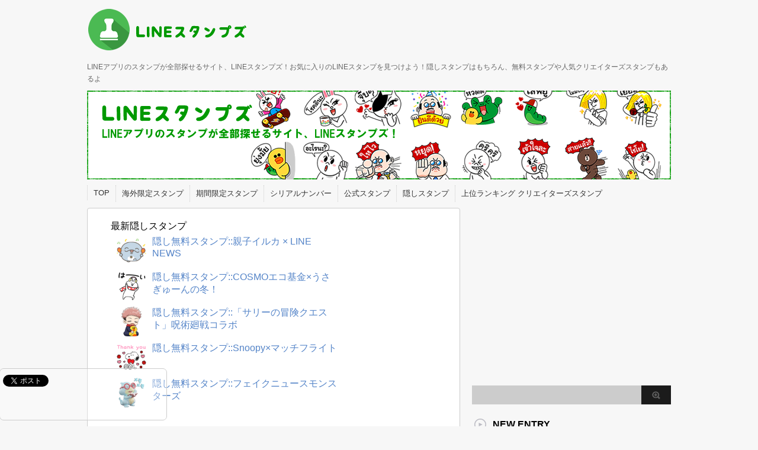

--- FILE ---
content_type: text/html; charset=UTF-8
request_url: https://line-stamps.me/post-23298/
body_size: 10616
content:
<!DOCTYPE html PUBLIC "-//W3C//DTD XHTML 1.0 Transitional//EN" "http://www.w3.org/TR/xhtml1/DTD/xhtml1-transitional.dtd">

<html lang="ja">
<head profile="http://gmpg.org/xfn/11">
<meta http-equiv="Content-Type" content="text/html; charset=UTF-8" />
<title>
  数量限定/無料スタンプ::しろいうさぎさん。× アーバンリサーチ</title>
<link rel="alternate" type="application/rss+xml" title="LINEスタンプズ RSS Feed" href="https://line-stamps.me/feed/" />
<link rel="pingback" href="https://line-stamps.me/xmlrpc.php" />
<link rel="shortcut icon" href="https://line-stamps.me/wp-content/themes/stinger3ver20140327/images/rogo.ico" />

<!---css切り替え--->
<meta name="viewport" content="width=1024, maximum-scale=1, user-scalable=yes">
<link rel="stylesheet" href="https://line-stamps.me/wp-content/themes/stinger3ver20140327/style.css" type="text/css" media="all" />
<meta name='robots' content='max-image-preview:large' />
<link rel='dns-prefetch' href='//s.w.org' />
		<script type="text/javascript">
			window._wpemojiSettings = {"baseUrl":"https:\/\/s.w.org\/images\/core\/emoji\/13.0.1\/72x72\/","ext":".png","svgUrl":"https:\/\/s.w.org\/images\/core\/emoji\/13.0.1\/svg\/","svgExt":".svg","source":{"concatemoji":"https:\/\/line-stamps.me\/wp-includes\/js\/wp-emoji-release.min.js?ver=5.7.12"}};
			!function(e,a,t){var n,r,o,i=a.createElement("canvas"),p=i.getContext&&i.getContext("2d");function s(e,t){var a=String.fromCharCode;p.clearRect(0,0,i.width,i.height),p.fillText(a.apply(this,e),0,0);e=i.toDataURL();return p.clearRect(0,0,i.width,i.height),p.fillText(a.apply(this,t),0,0),e===i.toDataURL()}function c(e){var t=a.createElement("script");t.src=e,t.defer=t.type="text/javascript",a.getElementsByTagName("head")[0].appendChild(t)}for(o=Array("flag","emoji"),t.supports={everything:!0,everythingExceptFlag:!0},r=0;r<o.length;r++)t.supports[o[r]]=function(e){if(!p||!p.fillText)return!1;switch(p.textBaseline="top",p.font="600 32px Arial",e){case"flag":return s([127987,65039,8205,9895,65039],[127987,65039,8203,9895,65039])?!1:!s([55356,56826,55356,56819],[55356,56826,8203,55356,56819])&&!s([55356,57332,56128,56423,56128,56418,56128,56421,56128,56430,56128,56423,56128,56447],[55356,57332,8203,56128,56423,8203,56128,56418,8203,56128,56421,8203,56128,56430,8203,56128,56423,8203,56128,56447]);case"emoji":return!s([55357,56424,8205,55356,57212],[55357,56424,8203,55356,57212])}return!1}(o[r]),t.supports.everything=t.supports.everything&&t.supports[o[r]],"flag"!==o[r]&&(t.supports.everythingExceptFlag=t.supports.everythingExceptFlag&&t.supports[o[r]]);t.supports.everythingExceptFlag=t.supports.everythingExceptFlag&&!t.supports.flag,t.DOMReady=!1,t.readyCallback=function(){t.DOMReady=!0},t.supports.everything||(n=function(){t.readyCallback()},a.addEventListener?(a.addEventListener("DOMContentLoaded",n,!1),e.addEventListener("load",n,!1)):(e.attachEvent("onload",n),a.attachEvent("onreadystatechange",function(){"complete"===a.readyState&&t.readyCallback()})),(n=t.source||{}).concatemoji?c(n.concatemoji):n.wpemoji&&n.twemoji&&(c(n.twemoji),c(n.wpemoji)))}(window,document,window._wpemojiSettings);
		</script>
		<style type="text/css">
img.wp-smiley,
img.emoji {
	display: inline !important;
	border: none !important;
	box-shadow: none !important;
	height: 1em !important;
	width: 1em !important;
	margin: 0 .07em !important;
	vertical-align: -0.1em !important;
	background: none !important;
	padding: 0 !important;
}
</style>
	<link rel='stylesheet' id='newpost-catch-css'  href='https://line-stamps.me/wp-content/plugins/newpost-catch/style.css?ver=5.7.12' type='text/css' media='all' />
<link rel='stylesheet' id='wp-block-library-css'  href='https://line-stamps.me/wp-includes/css/dist/block-library/style.min.css?ver=5.7.12' type='text/css' media='all' />
<script type='text/javascript' src='https://line-stamps.me/wp-includes/js/jquery/jquery.min.js?ver=3.5.1' id='jquery-core-js'></script>
<script type='text/javascript' src='https://line-stamps.me/wp-includes/js/jquery/jquery-migrate.min.js?ver=3.3.2' id='jquery-migrate-js'></script>
<link rel="https://api.w.org/" href="https://line-stamps.me/wp-json/" /><link rel="alternate" type="application/json" href="https://line-stamps.me/wp-json/wp/v2/posts/23298" /><link rel="canonical" href="https://line-stamps.me/post-23298/" />
<link rel='shortlink' href='https://line-stamps.me/?p=23298' />
<link rel="alternate" type="application/json+oembed" href="https://line-stamps.me/wp-json/oembed/1.0/embed?url=https%3A%2F%2Fline-stamps.me%2Fpost-23298%2F" />
<link rel="alternate" type="text/xml+oembed" href="https://line-stamps.me/wp-json/oembed/1.0/embed?url=https%3A%2F%2Fline-stamps.me%2Fpost-23298%2F&#038;format=xml" />

<!-- This site is using AdRotate v3.11 to display their advertisements - https://ajdg.solutions/products/adrotate-for-wordpress/ -->
<!-- AdRotate CSS -->
<style type="text/css" media="screen">
	.g { margin:0px; padding:0px; overflow:hidden; line-height:1; zoom:1; }
	.g-col { position:relative; float:left; }
	.g-col:first-child { margin-left: 0; }
	.g-col:last-child { margin-right: 0; }
	@media only screen and (max-width: 480px) {
		.g-col, .g-dyn, .g-single { width:100%; margin-left:0; margin-right:0; }
	}
</style>
<!-- /AdRotate CSS -->

<style type="text/css" id="custom-background-css">
body.custom-background { background-color: #f7f7f7; }
</style>
	<script>
  (function(i,s,o,g,r,a,m){i['GoogleAnalyticsObject']=r;i[r]=i[r]||function(){
  (i[r].q=i[r].q||[]).push(arguments)},i[r].l=1*new Date();a=s.createElement(o),
  m=s.getElementsByTagName(o)[0];a.async=1;a.src=g;m.parentNode.insertBefore(a,m)
  })(window,document,'script','//www.google-analytics.com/analytics.js','ga');

  ga('create', 'UA-3800359-12', 'line-stamps.me');
  ga('send', 'pageview');

</script>
</head>

<body data-rsssl=1 class="post-template-default single single-post postid-23298 single-format-standard custom-background">


<!---モバイル広告--->






<div id="container">
<div id="header">
  <div id="header-in">
    <div id="h-l">
      <p class="sitename"><a href="https://line-stamps.me/">
        <img src="https://line-stamps.me/wp-content/themes/stinger3ver20140327/images/title.png">
        </a></p>
            <p class="descr">
        LINEアプリのスタンプが全部探せるサイト、LINEスタンプズ！お気に入りのLINEスタンプを見つけよう！隠しスタンプはもちろん、無料スタンプや人気クリエイターズスタンプもあるよ      </p>
          </div>
    <!-- /#h-l --> 
  </div>
  <!-- /#header-in --> 
</div>
<!-- /#header -->
<div id="gazou">
  <div id="gazou-in">
                <p id="headimg"><img src="https://line-stamps.me/wp-content/uploads/2014/06/header.png" alt="*" width="986" height="150" /></p>
          </div>
  <!-- /#gazou-in --> 
</div>
<!-- /#gazou -->
<div class="clear"></div>
<!--pcnavi-->
<div class="smanone">
  <div id="navi-in">
    <ul>
      <li> <a href="https://line-stamps.me" title="トップページ">TOP</a> </li>
      <div class="menu-menu-container"><ul id="menu-menu" class="menu"><li id="menu-item-175" class="menu-item menu-item-type-taxonomy menu-item-object-category menu-item-175"><a href="https://line-stamps.me/category/%e6%b5%b7%e5%a4%96%e9%99%90%e5%ae%9a%e3%82%b9%e3%82%bf%e3%83%b3%e3%83%97/">海外限定スタンプ</a></li>
<li id="menu-item-176" class="menu-item menu-item-type-taxonomy menu-item-object-category current-post-ancestor current-menu-parent current-post-parent menu-item-176"><a href="https://line-stamps.me/category/%e6%9c%9f%e9%96%93%e9%99%90%e5%ae%9a%e3%82%b9%e3%82%bf%e3%83%b3%e3%83%97/">期間限定スタンプ</a></li>
<li id="menu-item-177" class="menu-item menu-item-type-taxonomy menu-item-object-category menu-item-177"><a href="https://line-stamps.me/category/%e3%82%b7%e3%83%aa%e3%82%a2%e3%83%ab%e3%83%8a%e3%83%b3%e3%83%90%e3%83%bc/">シリアルナンバー</a></li>
<li id="menu-item-178" class="menu-item menu-item-type-taxonomy menu-item-object-category menu-item-178"><a href="https://line-stamps.me/category/%e5%85%ac%e5%bc%8f%e3%82%b9%e3%82%bf%e3%83%b3%e3%83%97/">公式スタンプ</a></li>
<li id="menu-item-753" class="menu-item menu-item-type-taxonomy menu-item-object-category menu-item-753"><a href="https://line-stamps.me/category/%e9%9a%a0%e3%81%97%e3%82%b9%e3%82%bf%e3%83%b3%e3%83%97/">隠しスタンプ</a></li>
<li id="menu-item-754" class="menu-item menu-item-type-taxonomy menu-item-object-category menu-item-754"><a href="https://line-stamps.me/category/creaters/">上位ランキング クリエイターズスタンプ</a></li>
</ul></div>    </ul>
    <div class="clear"></div>
  </div>
</div>
<!--/pcnavi-->
<div id="wrap">
<div id="wrap-in">
<div id="main">
    <div class="newpost">
    <h4">最新隠しスタンプ</h4><ul id="npcatch">
<li><a href="https://line-stamps.me/post-31266/" title="隠し無料スタンプ::親子イルカ × LINE NEWS"><img src="https://line-stamps.me/wp-content/uploads/2025/11/main-12-150x150.png" width="50" height="50" alt="隠し無料スタンプ::親子イルカ × LINE NEWS" title="隠し無料スタンプ::親子イルカ × LINE NEWS"/><span class="title">隠し無料スタンプ::親子イルカ × LINE NEWS</span></a></li>
<li><a href="https://line-stamps.me/post-31240/" title="隠し無料スタンプ::COSMOエコ基金×うさぎゅーんの冬！"><img src="https://line-stamps.me/wp-content/uploads/2025/11/main-8-150x150.png" width="50" height="50" alt="隠し無料スタンプ::COSMOエコ基金×うさぎゅーんの冬！" title="隠し無料スタンプ::COSMOエコ基金×うさぎゅーんの冬！"/><span class="title">隠し無料スタンプ::COSMOエコ基金×うさぎゅーんの冬！</span></a></li>
<li><a href="https://line-stamps.me/post-31199/" title="隠し無料スタンプ::「サリーの冒険クエスト」呪術廻戦コラボ"><img src="https://line-stamps.me/wp-content/uploads/2025/10/main-30-150x150.png" width="50" height="50" alt="隠し無料スタンプ::「サリーの冒険クエスト」呪術廻戦コラボ" title="隠し無料スタンプ::「サリーの冒険クエスト」呪術廻戦コラボ"/><span class="title">隠し無料スタンプ::「サリーの冒険クエスト」呪術廻戦コラボ</span></a></li>
<li><a href="https://line-stamps.me/post-31173/" title="隠し無料スタンプ::Snoopy×マッチフライト"><img src="https://line-stamps.me/wp-content/uploads/2025/10/main-25-150x150.png" width="50" height="50" alt="隠し無料スタンプ::Snoopy×マッチフライト" title="隠し無料スタンプ::Snoopy×マッチフライト"/><span class="title">隠し無料スタンプ::Snoopy×マッチフライト</span></a></li>
<li><a href="https://line-stamps.me/post-31165/" title="隠し無料スタンプ::フェイクニュースモンスターズ"><img src="https://line-stamps.me/wp-content/uploads/2025/10/main-23-150x150.png" width="50" height="50" alt="隠し無料スタンプ::フェイクニュースモンスターズ" title="隠し無料スタンプ::フェイクニュースモンスターズ"/><span class="title">隠し無料スタンプ::フェイクニュースモンスターズ</span></a></li>
</ul>

    </div>
  <div style="padding:20px 0px;">
   <div class="g g-1"><div class="g-single a-4"><!-- AMoAd Zone: [LINEスタンプズ 300x250] -->
<div class="amoad_frame sid_62056d310111552c77c46941357a18c68b34eafbd3b13259ad3dea56cd4734a6 container_div color_#0000CC-#444444-#FFFFFF-#0000FF-#009900 sp"></div>
<script src='https://j.amoad.com/js/aa.js' type='text/javascript' charset='utf-8'></script></div></div>  </div>
  
<div class="kuzu">
  <div id="breadcrumb">
    <div itemscope itemtype="http://data-vocabulary.org/Breadcrumb"> <a href="https://line-stamps.me" itemprop="url"> <span itemprop="title">ホーム</span> </a> &gt; </div>
                        <div itemscope itemtype="http://data-vocabulary.org/Breadcrumb"> <a href="https://line-stamps.me/category/%e6%9c%9f%e9%96%93%e9%99%90%e5%ae%9a%e3%82%b9%e3%82%bf%e3%83%b3%e3%83%97/" itemprop="url"> <span itemprop="title">期間限定スタンプ</span> </a> &gt; </div>
      </div>
</div>
<!--/kuzu-->
<div id="dendo"> </div>
<!-- /#dendo -->
<div class="post"> 
  <!--ループ開始-->
    <div class="kizi">
    <h1 class="entry-title">
      数量限定/無料スタンプ::しろいうさぎさん。× アーバンリサーチ    </h1>
    <div class="blogbox">
      <p><span class="kdate">公開日：
        <time class="entry-date" datetime="2022-03-16T07:30:29+09:00">
          2022/03/16        </time>
        :
         最終更新日：2022/03/16        </span>
        <a href="https://line-stamps.me/category/%e6%9c%9f%e9%96%93%e9%99%90%e5%ae%9a%e3%82%b9%e3%82%bf%e3%83%b3%e3%83%97/" rel="category tag">期間限定スタンプ</a>        <a href="https://line-stamps.me/tag/misato/" rel="tag">misato.</a>, <a href="https://line-stamps.me/tag/%e3%82%a2%e3%83%bc%e3%83%90%e3%83%b3%e3%83%aa%e3%82%b5%e3%83%bc%e3%83%81/" rel="tag">アーバンリサーチ</a>, <a href="https://line-stamps.me/tag/%e3%82%a6%e3%82%b5%e3%82%ae/" rel="tag">ウサギ</a>, <a href="https://line-stamps.me/tag/%e3%81%8a%e3%82%82%e3%81%97%e3%82%8d/" rel="tag">おもしろ</a>, <a href="https://line-stamps.me/tag/%e3%82%ab%e3%82%b8%e3%83%a5%e3%82%a2%e3%83%ab/" rel="tag">カジュアル</a>, <a href="https://line-stamps.me/tag/%e3%82%b3%e3%83%a9%e3%83%9c/" rel="tag">コラボ</a>, <a href="https://line-stamps.me/tag/%e3%82%b7%e3%83%a5%e3%83%bc%e3%83%ab/" rel="tag">シュール</a>, <a href="https://line-stamps.me/tag/%e3%81%97%e3%82%8d%e3%81%84%e3%81%86%e3%81%95%e3%81%8e%e3%81%95%e3%82%93%e3%80%82/" rel="tag">しろいうさぎさん。</a>, <a href="https://line-stamps.me/tag/%e3%83%8d%e3%83%83%e3%83%88%e3%82%b7%e3%83%a7%e3%83%83%e3%83%97/" rel="tag">ネットショップ</a>, <a href="https://line-stamps.me/tag/%e3%83%95%e3%82%a1%e3%83%83%e3%82%b7%e3%83%a7%e3%83%b3/" rel="tag">ファッション</a>, <a href="https://line-stamps.me/tag/%e4%b8%b8%e3%81%84/" rel="tag">丸い</a>, <a href="https://line-stamps.me/tag/%e5%85%88%e7%9d%80%e9%a0%86/" rel="tag">先着順</a>, <a href="https://line-stamps.me/tag/%e5%8f%8b%e3%81%a0%e3%81%a1%e8%bf%bd%e5%8a%a0/" rel="tag">友だち追加</a>, <a href="https://line-stamps.me/tag/%e6%95%b0%e9%87%8f%e9%99%90%e5%ae%9a/" rel="tag">数量限定</a>, <a href="https://line-stamps.me/tag/%e9%80%9a%e8%b2%a9/" rel="tag">通販</a>, <a href="https://line-stamps.me/tag/%e9%99%90%e5%ae%9a%e7%84%a1%e6%96%99%e3%82%b9%e3%82%bf%e3%83%b3%e3%83%97/" rel="tag">限定無料スタンプ</a>        <br>
      </p>
    </div>
    <p><img loading="lazy" class="alignnone size-full wp-image-23299" src="https://line-stamps.me/wp-content/uploads/2022/03/main-18.png" alt="" width="240" height="240" srcset="https://line-stamps.me/wp-content/uploads/2022/03/main-18.png 240w, https://line-stamps.me/wp-content/uploads/2022/03/main-18-150x150.png 150w, https://line-stamps.me/wp-content/uploads/2022/03/main-18-100x100.png 100w, https://line-stamps.me/wp-content/uploads/2022/03/main-18-110x110.png 110w" sizes="(max-width: 240px) 100vw, 240px" /></p>
<p><b>＜LINEスタンプ説明＞：</b></p>
<h2>大人気キャラクターの「しろいうさぎさん。」が「アーバンリサーチ」とタイアップ！アーバンリサーチ公式アカウントと友だちになると、先着順でもらえるよ♪配布期間：2022/3/28まで</h2>
<p><b>＜LINEスタンプ英語説明＞:</b></p>
<p>&nbsp;</p>
<h3><b>しろいうさぎさん。× アーバンリサーチ</b>(Mr. White Rabbit. × URBAN RESEARCH)</h3>
<p><b>＜LINEスタンプ発行者＞：</b>アーバンリサーチ(URBAN RESEARCH)</p>
<p><b>＜ダウンロード条件＞：</b>公式アカウントを「友だち」に追加</p>
<p><b>＜価格＞：</b>0円</p>
<p><b>＜有効期間＞：</b>ダウンロードから90日間</p>
<p><b>＜終了日＞：</b>2022-03-28 00:00:00</p>
<div class="a-single a-6"><script async src="//pagead2.googlesyndication.com/pagead/js/adsbygoogle.js"></script>
<!-- LINEスタンプズ_336x280 -->
<ins class="adsbygoogle"
     style="display:inline-block;width:336px;height:280px"
     data-ad-client="ca-pub-9926113347854117"
     data-ad-slot="4436763259"></ins>
<script>
(adsbygoogle = window.adsbygoogle || []).push({});
</script></div>
<h4><b>しろいうさぎさん。× アーバンリサーチ スタンプ</b>をダウンロード<br />
→<a href="line://shop/detail/25462">しろいうさぎさん。× アーバンリサーチ</a></h4>
<p>&nbsp;</p>
<p><img loading="lazy" class="alignnone size-full wp-image-23300" src="https://line-stamps.me/wp-content/uploads/2022/03/preview-18.png" alt="" width="562" height="300" srcset="https://line-stamps.me/wp-content/uploads/2022/03/preview-18.png 562w, https://line-stamps.me/wp-content/uploads/2022/03/preview-18-300x160.png 300w, https://line-stamps.me/wp-content/uploads/2022/03/preview-18-536x286.png 536w" sizes="(max-width: 562px) 100vw, 562px" /></p>
      </div>
  <div style="padding:20px 0px;">
    			<div class="textwidget"><script async src="//pagead2.googlesyndication.com/pagead/js/adsbygoogle.js"></script>
<!-- stringer336×280 -->
<ins class="adsbygoogle"
     style="display:inline-block;width:336px;height:280px"
     data-ad-client="ca-pub-9926113347854117"
     data-ad-slot="4476894853"></ins>
<script>
(adsbygoogle = window.adsbygoogle || []).push({});
</script></div>
		  </div>
  
  <div style="padding:20px 0px;">
   <div class="g g-1"><div class="g-single a-4"><!-- AMoAd Zone: [LINEスタンプズ 300x250] -->
<div class="amoad_frame sid_62056d310111552c77c46941357a18c68b34eafbd3b13259ad3dea56cd4734a6 container_div color_#0000CC-#444444-#FFFFFF-#0000FF-#009900 sp"></div>
<script src='https://j.amoad.com/js/aa.js' type='text/javascript' charset='utf-8'></script></div></div>  </div>
  
<div class="kizi02">
  <div id="snsbox03">
  <div class="sns03">
    <ul class="snsb clearfix">
      <li> <a href="https://twitter.com/share" class="twitter-share-button" data-count="vertical" data-via="" data-url="https://line-stamps.me/post-23298/" data-text="数量限定/無料スタンプ::しろいうさぎさん。× アーバンリサーチ">Tweet</a><script type="text/javascript" src="//platform.twitter.com/widgets.js"></script> 
      </li>
      <li>
        <iframe src="https://www.facebook.com/plugins/like.php?href=https://line-stamps.me/post-23298/&amp;layout=box_count&amp;show_faces=false&amp;width=50&amp;action=like&amp;colorscheme=light&amp;height=62" scrolling="no" frameborder="0" style="border:none; overflow:hidden; width:70px; height:62px;" allowTransparency="true"></iframe>
      </li>
      <li><script type="text/javascript" src="https://apis.google.com/js/plusone.js"></script>
        <g:plusone size="tall" href="https://line-stamps.me/post-23298/"></g:plusone>
      </li>
      <li> <a href="http://b.hatena.ne.jp/entry/https://line-stamps.me/post-23298/" class="hatena-bookmark-button" data-hatena-bookmark-title="数量限定/無料スタンプ::しろいうさぎさん。× アーバンリサーチ｜LINEスタンプズ" data-hatena-bookmark-layout="vertical" title="このエントリーをはてなブックマークに追加"><img src="https://b.st-hatena.com/images/entry-button/button-only.gif" alt="このエントリーをはてなブックマークに追加" width="20" height="20" style="border: none;" /></a><script type="text/javascript" src="https://b.st-hatena.com/js/bookmark_button.js" charset="utf-8" async="async"></script> 
      </li>
    </ul>
  </div>
</div>
  </div>
    <!--ループ終了-->
  <div class="kizi02"> 
    <!--関連記事-->
    <h4 class="kanren">関連記事</h4>
    <div class="sumbox02">
      <div id="topnews">
        <div>
                                        <dl>
            <dt> <a href="https://line-stamps.me/post-4033/" title="限定スタンプ::うさたとねこたが話聞くよ♪LINE Q">
                            <img width="110" height="110" src="https://line-stamps.me/wp-content/uploads/2015/06/main86-110x110.png" class="attachment-thumb110 size-thumb110 wp-post-image" alt="" loading="lazy" srcset="https://line-stamps.me/wp-content/uploads/2015/06/main86-110x110.png 110w, https://line-stamps.me/wp-content/uploads/2015/06/main86-150x150.png 150w, https://line-stamps.me/wp-content/uploads/2015/06/main86-100x100.png 100w, https://line-stamps.me/wp-content/uploads/2015/06/main86.png 240w" sizes="(max-width: 110px) 100vw, 110px" />                            </a> </dt>
            <dd>
              <h4 class="saisin"> <a href="https://line-stamps.me/post-4033/">
                限定スタンプ::うさたとねこたが話聞くよ♪LINE Q                </a></h4>
              <p class="basui">
             

＜LINEスタンプ説明＞：
LINEスタンプで人気の【うさた】と【ねこた】が初コラボ♪あな</p>
              <p class="motto"><a href="https://line-stamps.me/post-4033/">記事を読む</a></p>
            </dd>
          </dl>
                    <dl>
            <dt> <a href="https://line-stamps.me/post-22949/" title="限定無料スタンプ::会話にクマを添えましょう | STAFF Channel">
                            <img width="110" height="110" src="https://line-stamps.me/wp-content/uploads/2022/01/main-8-110x110.png" class="attachment-thumb110 size-thumb110 wp-post-image" alt="" loading="lazy" srcset="https://line-stamps.me/wp-content/uploads/2022/01/main-8-110x110.png 110w, https://line-stamps.me/wp-content/uploads/2022/01/main-8-150x150.png 150w, https://line-stamps.me/wp-content/uploads/2022/01/main-8-100x100.png 100w, https://line-stamps.me/wp-content/uploads/2022/01/main-8.png 240w" sizes="(max-width: 110px) 100vw, 110px" />                            </a> </dt>
            <dd>
              <h4 class="saisin"> <a href="https://line-stamps.me/post-22949/">
                限定無料スタンプ::会話にクマを添えましょう | STAFF Channel                </a></h4>
              <p class="basui">
             

＜LINEスタンプ説明＞：
大人気「会話にクマを添えましょう」とSTAFF Channel</p>
              <p class="motto"><a href="https://line-stamps.me/post-22949/">記事を読む</a></p>
            </dd>
          </dl>
                    <dl>
            <dt> <a href="https://line-stamps.me/post-30607/" title="限定無料スタンプ::【無料】なおにゃん × LINEMO">
                            <img width="110" height="110" src="https://line-stamps.me/wp-content/uploads/2025/07/main-8-110x110.png" class="attachment-thumb110 size-thumb110 wp-post-image" alt="" loading="lazy" srcset="https://line-stamps.me/wp-content/uploads/2025/07/main-8-110x110.png 110w, https://line-stamps.me/wp-content/uploads/2025/07/main-8-150x150.png 150w, https://line-stamps.me/wp-content/uploads/2025/07/main-8-100x100.png 100w, https://line-stamps.me/wp-content/uploads/2025/07/main-8.png 240w" sizes="(max-width: 110px) 100vw, 110px" />                            </a> </dt>
            <dd>
              <h4 class="saisin"> <a href="https://line-stamps.me/post-30607/">
                限定無料スタンプ::【無料】なおにゃん × LINEMO                </a></h4>
              <p class="basui">
             

＜LINEスタンプ説明＞：
《期間限定》大人気「なおにゃん」のコラボスタンプが出たよ！ユー</p>
              <p class="motto"><a href="https://line-stamps.me/post-30607/">記事を読む</a></p>
            </dd>
          </dl>
                    <dl>
            <dt> <a href="https://line-stamps.me/post-28294/" title="数量限定/無料スタンプ::ゆきちにゃんこ×Tika">
                            <img width="110" height="110" src="https://line-stamps.me/wp-content/uploads/2024/05/main-19-110x110.png" class="attachment-thumb110 size-thumb110 wp-post-image" alt="" loading="lazy" srcset="https://line-stamps.me/wp-content/uploads/2024/05/main-19-110x110.png 110w, https://line-stamps.me/wp-content/uploads/2024/05/main-19-150x150.png 150w, https://line-stamps.me/wp-content/uploads/2024/05/main-19-100x100.png 100w, https://line-stamps.me/wp-content/uploads/2024/05/main-19.png 240w" sizes="(max-width: 110px) 100vw, 110px" />                            </a> </dt>
            <dd>
              <h4 class="saisin"> <a href="https://line-stamps.me/post-28294/">
                数量限定/無料スタンプ::ゆきちにゃんこ×Tika                </a></h4>
              <p class="basui">
             

＜LINEスタンプ説明＞：
大好評につき「ゆきちにゃんこ」LINEスタンプ第二弾！Tika</p>
              <p class="motto"><a href="https://line-stamps.me/post-28294/">記事を読む</a></p>
            </dd>
          </dl>
                    <dl>
            <dt> <a href="https://line-stamps.me/post-21791/" title="限定無料スタンプ::オンワード×いぬまっしぐら">
                            <img width="110" height="110" src="https://line-stamps.me/wp-content/uploads/2021/06/main-21-110x110.png" class="attachment-thumb110 size-thumb110 wp-post-image" alt="" loading="lazy" srcset="https://line-stamps.me/wp-content/uploads/2021/06/main-21-110x110.png 110w, https://line-stamps.me/wp-content/uploads/2021/06/main-21-150x150.png 150w, https://line-stamps.me/wp-content/uploads/2021/06/main-21-100x100.png 100w, https://line-stamps.me/wp-content/uploads/2021/06/main-21.png 240w" sizes="(max-width: 110px) 100vw, 110px" />                            </a> </dt>
            <dd>
              <h4 class="saisin"> <a href="https://line-stamps.me/post-21791/">
                限定無料スタンプ::オンワード×いぬまっしぐら                </a></h4>
              <p class="basui">
             

＜LINEスタンプ説明＞：
大人気「いぬまっしぐら」とオンワード・クローゼットのコラボスタ</p>
              <p class="motto"><a href="https://line-stamps.me/post-21791/">記事を読む</a></p>
            </dd>
          </dl>
                    <dl>
            <dt> <a href="https://line-stamps.me/post-9806/" title="限定無料スタンプ::イオンカード×ぬこ、ところによりピヨ。">
                            <img width="110" height="110" src="https://line-stamps.me/wp-content/uploads/2016/09/main61-110x110.png" class="attachment-thumb110 size-thumb110 wp-post-image" alt="" loading="lazy" srcset="https://line-stamps.me/wp-content/uploads/2016/09/main61-110x110.png 110w, https://line-stamps.me/wp-content/uploads/2016/09/main61-150x150.png 150w, https://line-stamps.me/wp-content/uploads/2016/09/main61-100x100.png 100w, https://line-stamps.me/wp-content/uploads/2016/09/main61.png 240w" sizes="(max-width: 110px) 100vw, 110px" />                            </a> </dt>
            <dd>
              <h4 class="saisin"> <a href="https://line-stamps.me/post-9806/">
                限定無料スタンプ::イオンカード×ぬこ、ところによりピヨ。                </a></h4>
              <p class="basui">
             

＜LINEスタンプ説明＞：
「ぬこ、ところによりピヨ。」と「イオンカード」のコラボスタンプ</p>
              <p class="motto"><a href="https://line-stamps.me/post-9806/">記事を読む</a></p>
            </dd>
          </dl>
                    <dl>
            <dt> <a href="https://line-stamps.me/post-22773/" title="限定無料スタンプ::アサヒ飲料☆うるせぇトリBIGスタンプ！">
                            <img width="110" height="110" src="https://line-stamps.me/wp-content/uploads/2021/12/main-18-110x110.png" class="attachment-thumb110 size-thumb110 wp-post-image" alt="" loading="lazy" srcset="https://line-stamps.me/wp-content/uploads/2021/12/main-18-110x110.png 110w, https://line-stamps.me/wp-content/uploads/2021/12/main-18-150x150.png 150w, https://line-stamps.me/wp-content/uploads/2021/12/main-18-100x100.png 100w, https://line-stamps.me/wp-content/uploads/2021/12/main-18.png 240w" sizes="(max-width: 110px) 100vw, 110px" />                            </a> </dt>
            <dd>
              <h4 class="saisin"> <a href="https://line-stamps.me/post-22773/">
                限定無料スタンプ::アサヒ飲料☆うるせぇトリBIGスタンプ！                </a></h4>
              <p class="basui">
             

＜LINEスタンプ説明＞：
アサヒ飲料とうるせぇトリとまるいの限定コラボが初のBIGスタン</p>
              <p class="motto"><a href="https://line-stamps.me/post-22773/">記事を読む</a></p>
            </dd>
          </dl>
                    <dl>
            <dt> <a href="https://line-stamps.me/post-27283/" title="限定無料スタンプ::ヨムビー×ごきげんぱんだ">
                            <img width="110" height="110" src="https://line-stamps.me/wp-content/uploads/2023/12/main-22-110x110.png" class="attachment-thumb110 size-thumb110 wp-post-image" alt="" loading="lazy" srcset="https://line-stamps.me/wp-content/uploads/2023/12/main-22-110x110.png 110w, https://line-stamps.me/wp-content/uploads/2023/12/main-22-150x150.png 150w, https://line-stamps.me/wp-content/uploads/2023/12/main-22-100x100.png 100w, https://line-stamps.me/wp-content/uploads/2023/12/main-22.png 240w" sizes="(max-width: 110px) 100vw, 110px" />                            </a> </dt>
            <dd>
              <h4 class="saisin"> <a href="https://line-stamps.me/post-27283/">
                限定無料スタンプ::ヨムビー×ごきげんぱんだ                </a></h4>
              <p class="basui">
             

＜LINEスタンプ説明＞：
コミックシーモア公式キャラクターの「ヨムビー」と、「ごきげんぱ</p>
              <p class="motto"><a href="https://line-stamps.me/post-27283/">記事を読む</a></p>
            </dd>
          </dl>
                    <dl>
            <dt> <a href="https://line-stamps.me/post-26562/" title="数量限定/無料スタンプ::毎日使える！関西弁シューリーくん">
                            <img width="110" height="110" src="https://line-stamps.me/wp-content/uploads/2023/09/main-2-110x110.png" class="attachment-thumb110 size-thumb110 wp-post-image" alt="" loading="lazy" srcset="https://line-stamps.me/wp-content/uploads/2023/09/main-2-110x110.png 110w, https://line-stamps.me/wp-content/uploads/2023/09/main-2-150x150.png 150w, https://line-stamps.me/wp-content/uploads/2023/09/main-2-100x100.png 100w, https://line-stamps.me/wp-content/uploads/2023/09/main-2.png 240w" sizes="(max-width: 110px) 100vw, 110px" />                            </a> </dt>
            <dd>
              <h4 class="saisin"> <a href="https://line-stamps.me/post-26562/">
                数量限定/無料スタンプ::毎日使える！関西弁シューリーくん                </a></h4>
              <p class="basui">
             

＜LINEスタンプ説明＞：
イースマイルのスタッフ犬「シューリーくん」のスタンプが登場！町</p>
              <p class="motto"><a href="https://line-stamps.me/post-26562/">記事を読む</a></p>
            </dd>
          </dl>
                    <dl>
            <dt> <a href="https://line-stamps.me/post-29463/" title="限定無料スタンプ::ガーリーくまさん×わんわん王子">
                            <img width="110" height="110" src="https://line-stamps.me/wp-content/uploads/2024/12/main-14-110x110.png" class="attachment-thumb110 size-thumb110 wp-post-image" alt="" loading="lazy" srcset="https://line-stamps.me/wp-content/uploads/2024/12/main-14-110x110.png 110w, https://line-stamps.me/wp-content/uploads/2024/12/main-14-150x150.png 150w, https://line-stamps.me/wp-content/uploads/2024/12/main-14-100x100.png 100w, https://line-stamps.me/wp-content/uploads/2024/12/main-14.png 240w" sizes="(max-width: 110px) 100vw, 110px" />                            </a> </dt>
            <dd>
              <h4 class="saisin"> <a href="https://line-stamps.me/post-29463/">
                限定無料スタンプ::ガーリーくまさん×わんわん王子                </a></h4>
              <p class="basui">
             

＜LINEスタンプ説明＞：
大人気「ガーリーくまさん」と「わんわん王子」のコラボBIGスタ</p>
              <p class="motto"><a href="https://line-stamps.me/post-29463/">記事を読む</a></p>
            </dd>
          </dl>
                            </div>
      </div>
    </div>
  </div>
  <!--/kizi--> 
  <!--/関連記事-->
  <div style="padding:20px 0px;">
    			<div class="textwidget"><script async src="//pagead2.googlesyndication.com/pagead/js/adsbygoogle.js"></script>
<!-- stringer336×280 -->
<ins class="adsbygoogle"
     style="display:inline-block;width:336px;height:280px"
     data-ad-client="ca-pub-9926113347854117"
     data-ad-slot="4476894853"></ins>
<script>
(adsbygoogle = window.adsbygoogle || []).push({});
</script></div>
		  </div>

    <!--ページナビ-->
  <div class="p-navi clearfix">
<dl>
             <dt>PREV  </dt><dd><a href="https://line-stamps.me/post-23293/">数量限定/隠し無料スタンプ::Shirosaeしろさえ♪しろんちゃん</a></dd>
                     <dt>NEXT  </dt><dd><a href="https://line-stamps.me/post-23303/">数量限定/隠し無料スタンプ::「長崎の変プロジェクト」の猫キャラ</a></dd>
      </dl>
  </div>
</div>
<!-- END div.post -->
</div>
<!-- /#main -->
<div id="side">
  <div class="sidead">
			<div class="textwidget"><script async src="//pagead2.googlesyndication.com/pagead/js/adsbygoogle.js"></script>
<!-- stringer336×280 -->
<ins class="adsbygoogle"
     style="display:inline-block;width:336px;height:280px"
     data-ad-client="ca-pub-9926113347854117"
     data-ad-slot="4476894853"></ins>
<script>
(adsbygoogle = window.adsbygoogle || []).push({});
</script></div>
		  </div>
  <div id="search">
  <form method="get" id="searchform" action="https://line-stamps.me/">
    <label class="hidden" for="s">
          </label>
    <input type="text" value=""  name="s" id="s" />
    <input type="image" src="https://line-stamps.me/wp-content/themes/stinger3ver20140327/images/btn2.gif" alt="検索" id="searchsubmit"  value="Search" />
  </form>
</div>
  <div class="kizi02"> 
    <!--最近のエントリ-->
    <h4 class="menu_underh2">NEW ENTRY</h4>
    <div id="topnews">
      <div>

    <dl><dt><span><a href="https://line-stamps.me/post-31292/" title="限定無料スタンプ::うさまる×セブン‐イレブン">
            <img width="100" height="100" src="https://line-stamps.me/wp-content/uploads/2025/11/main-17-100x100.png" class="attachment-thumb100 size-thumb100 wp-post-image" alt="" loading="lazy" srcset="https://line-stamps.me/wp-content/uploads/2025/11/main-17-100x100.png 100w, https://line-stamps.me/wp-content/uploads/2025/11/main-17-150x150.png 150w, https://line-stamps.me/wp-content/uploads/2025/11/main-17-110x110.png 110w, https://line-stamps.me/wp-content/uploads/2025/11/main-17.png 240w" sizes="(max-width: 100px) 100vw, 100px" />        </a></span></dt><dd><a href="https://line-stamps.me/post-31292/" title="限定無料スタンプ::うさまる×セブン‐イレブン">限定無料スタンプ::うさまる×セブン‐イレブン</a>

<p>

＜LINEスタンプ説明＞：
【うさまる】と【セブン-イレブン</p>
</dd>
<p class="clear"></p>
</dl>
    <dl><dt><span><a href="https://line-stamps.me/post-31287/" title="限定無料スタンプ::無料♪秋～冬のやさしい敬語♡アルバートン">
            <img width="100" height="100" src="https://line-stamps.me/wp-content/uploads/2025/11/main-16-100x100.png" class="attachment-thumb100 size-thumb100 wp-post-image" alt="" loading="lazy" srcset="https://line-stamps.me/wp-content/uploads/2025/11/main-16-100x100.png 100w, https://line-stamps.me/wp-content/uploads/2025/11/main-16-150x150.png 150w, https://line-stamps.me/wp-content/uploads/2025/11/main-16-110x110.png 110w, https://line-stamps.me/wp-content/uploads/2025/11/main-16.png 240w" sizes="(max-width: 100px) 100vw, 100px" />        </a></span></dt><dd><a href="https://line-stamps.me/post-31287/" title="限定無料スタンプ::無料♪秋～冬のやさしい敬語♡アルバートン">限定無料スタンプ::無料♪秋～冬のやさしい敬語♡アルバートン</a>

<p>

＜LINEスタンプ説明＞：
秋冬の日常で使える定番のあいさつ</p>
</dd>
<p class="clear"></p>
</dl>
    <dl><dt><span><a href="https://line-stamps.me/post-31282/" title="人気スタンプ特集::ず～っと使える♡さめと恐竜のスタンプ">
            <img width="100" height="100" src="https://line-stamps.me/wp-content/uploads/2025/11/main-15-100x100.png" class="attachment-thumb100 size-thumb100 wp-post-image" alt="" loading="lazy" srcset="https://line-stamps.me/wp-content/uploads/2025/11/main-15-100x100.png 100w, https://line-stamps.me/wp-content/uploads/2025/11/main-15-150x150.png 150w, https://line-stamps.me/wp-content/uploads/2025/11/main-15-110x110.png 110w, https://line-stamps.me/wp-content/uploads/2025/11/main-15.png 240w" sizes="(max-width: 100px) 100vw, 100px" />        </a></span></dt><dd><a href="https://line-stamps.me/post-31282/" title="人気スタンプ特集::ず～っと使える♡さめと恐竜のスタンプ">人気スタンプ特集::ず～っと使える♡さめと恐竜のスタンプ</a>

<p>

＜LINEスタンプ説明＞：
さめと恐竜の着ぐるみを着た子たち</p>
</dd>
<p class="clear"></p>
</dl>
    <dl><dt><span><a href="https://line-stamps.me/post-31276/" title="人気スタンプ特集::おどる！むかしストリート ‐桃男‐ vol.1">
            <img width="100" height="100" src="https://line-stamps.me/wp-content/uploads/2025/11/main-14-100x100.png" class="attachment-thumb100 size-thumb100 wp-post-image" alt="" loading="lazy" srcset="https://line-stamps.me/wp-content/uploads/2025/11/main-14-100x100.png 100w, https://line-stamps.me/wp-content/uploads/2025/11/main-14-150x150.png 150w, https://line-stamps.me/wp-content/uploads/2025/11/main-14-110x110.png 110w, https://line-stamps.me/wp-content/uploads/2025/11/main-14.png 240w" sizes="(max-width: 100px) 100vw, 100px" />        </a></span></dt><dd><a href="https://line-stamps.me/post-31276/" title="人気スタンプ特集::おどる！むかしストリート ‐桃男‐ vol.1">人気スタンプ特集::おどる！むかしストリート ‐桃男‐ vol.1</a>

<p>

＜LINEスタンプ説明＞：
コメアニメ「むかしストリート‐桃</p>
</dd>
<p class="clear"></p>
</dl>
    <dl><dt><span><a href="https://line-stamps.me/post-31271/" title="人気スタンプ特集::動く!ぷっくり冬のごあいさつ/大人かわいい">
            <img width="100" height="100" src="https://line-stamps.me/wp-content/uploads/2025/11/main-13-100x100.png" class="attachment-thumb100 size-thumb100 wp-post-image" alt="" loading="lazy" srcset="https://line-stamps.me/wp-content/uploads/2025/11/main-13-100x100.png 100w, https://line-stamps.me/wp-content/uploads/2025/11/main-13-150x150.png 150w, https://line-stamps.me/wp-content/uploads/2025/11/main-13-110x110.png 110w, https://line-stamps.me/wp-content/uploads/2025/11/main-13.png 240w" sizes="(max-width: 100px) 100vw, 100px" />        </a></span></dt><dd><a href="https://line-stamps.me/post-31271/" title="人気スタンプ特集::動く!ぷっくり冬のごあいさつ/大人かわいい">人気スタンプ特集::動く!ぷっくり冬のごあいさつ/大人かわいい</a>

<p>

＜LINEスタンプ説明＞：
3Dだよ、クリスマス、年末年始、</p>
</dd>
<p class="clear"></p>
</dl>
            <p class="motto"> <a href="https://line-stamps.me/">→もっと見る</a></p>
      </div>
    </div>
    <!--/最近のエントリ-->

    <div id="twibox">
      
		<ul><li>
		<h4 class="menu_underh2">最近の投稿</h4>
		<ul>
											<li>
					<a href="https://line-stamps.me/post-31292/">限定無料スタンプ::うさまる×セブン‐イレブン</a>
									</li>
											<li>
					<a href="https://line-stamps.me/post-31287/">限定無料スタンプ::無料♪秋～冬のやさしい敬語♡アルバートン</a>
									</li>
											<li>
					<a href="https://line-stamps.me/post-31282/">人気スタンプ特集::ず～っと使える♡さめと恐竜のスタンプ</a>
									</li>
											<li>
					<a href="https://line-stamps.me/post-31276/">人気スタンプ特集::おどる！むかしストリート ‐桃男‐ vol.1</a>
									</li>
											<li>
					<a href="https://line-stamps.me/post-31271/">人気スタンプ特集::動く!ぷっくり冬のごあいさつ/大人かわいい</a>
									</li>
					</ul>

		</li></ul><ul><li><h4 class="menu_underh2">カテゴリー</h4>
			<ul>
					<li class="cat-item cat-item-1847"><a href="https://line-stamps.me/category/%e3%82%a2%e3%83%bc%e3%83%86%e3%82%a3%e3%82%b9%e3%83%88%e3%82%b9%e3%82%bf%e3%83%b3%e3%83%97/">アーティストスタンプ</a>
</li>
	<li class="cat-item cat-item-633"><a href="https://line-stamps.me/category/%e3%82%a2%e3%83%8b%e3%83%a1%e3%83%bb%e3%83%9e%e3%83%b3%e3%82%ac%e3%82%ad%e3%83%a3%e3%83%a9%e3%82%af%e3%83%aa%e3%82%a8%e3%82%a4%e3%82%bf%e3%83%bc%e3%82%ba/">アニメ・マンガキャラクリエイターズ</a>
</li>
	<li class="cat-item cat-item-780"><a href="https://line-stamps.me/category/%e3%82%aa%e3%82%b9%e3%82%b9%e3%83%a1%e3%82%b9%e3%82%bf%e3%83%b3%e3%83%97/">オススメスタンプ</a>
</li>
	<li class="cat-item cat-item-590"><a href="https://line-stamps.me/category/%e3%82%b2%e3%83%bc%e3%83%a0%e3%82%ad%e3%83%a3%e3%83%a9%e3%82%af%e3%83%aa%e3%82%a8%e3%82%a4%e3%82%bf%e3%83%bc%e3%82%ba%e3%82%b9%e3%82%bf%e3%83%b3%e3%83%97/">ゲームキャラクリエイターズスタンプ</a>
</li>
	<li class="cat-item cat-item-541"><a href="https://line-stamps.me/category/%e3%81%94%e5%bd%93%e5%9c%b0%e3%82%ad%e3%83%a3%e3%83%a9%e3%82%af%e3%83%aa%e3%82%a8%e3%82%a4%e3%82%bf%e3%83%bc%e3%82%ba/">ご当地キャラクリエイターズ</a>
</li>
	<li class="cat-item cat-item-43"><a href="https://line-stamps.me/category/%e3%82%b7%e3%83%aa%e3%82%a2%e3%83%ab%e3%83%8a%e3%83%b3%e3%83%90%e3%83%bc/">シリアルナンバー</a>
</li>
	<li class="cat-item cat-item-1571"><a href="https://line-stamps.me/category/%e3%82%b9%e3%83%9d%e3%83%bc%e3%83%84%e3%83%9e%e3%82%b9%e3%82%b3%e3%83%83%e3%83%88%e3%82%b9%e3%82%bf%e3%83%b3%e3%83%97/">スポーツマスコットスタンプ</a>
</li>
	<li class="cat-item cat-item-860"><a href="https://line-stamps.me/category/%e3%83%86%e3%83%ac%e3%83%93%e7%95%aa%e7%b5%84%e4%bc%81%e7%94%bb%e3%82%b9%e3%82%bf%e3%83%b3%e3%83%97/">テレビ番組企画スタンプ</a>
</li>
	<li class="cat-item cat-item-3071"><a href="https://line-stamps.me/category/%e3%81%a8%e3%81%b3%e5%87%ba%e3%82%8b%e3%82%b9%e3%82%bf%e3%83%b3%e3%83%97/">とび出るスタンプ</a>
</li>
	<li class="cat-item cat-item-4"><a href="https://line-stamps.me/category/creaters/">上位ランキング クリエイターズスタンプ</a>
</li>
	<li class="cat-item cat-item-531"><a href="https://line-stamps.me/category/%e4%bc%81%e6%a5%ad%e3%83%9e%e3%82%b9%e3%82%b3%e3%83%83%e3%83%88%e3%82%af%e3%83%aa%e3%82%a8%e3%82%a4%e3%82%bf%e3%83%bc%e3%82%ba/">企業マスコットクリエイターズ</a>
</li>
	<li class="cat-item cat-item-58"><a href="https://line-stamps.me/category/%e5%85%ac%e5%bc%8f%e3%82%b9%e3%82%bf%e3%83%b3%e3%83%97/">公式スタンプ</a>
</li>
	<li class="cat-item cat-item-1"><a href="https://line-stamps.me/category/official/">公式有料スタンプ</a>
</li>
	<li class="cat-item cat-item-433"><a href="https://line-stamps.me/category/%e5%8b%95%e3%81%8f%e9%99%90%e5%ae%9a%e3%82%b9%e3%82%bf%e3%83%b3%e3%83%97/">動く限定スタンプ</a>
</li>
	<li class="cat-item cat-item-1128"><a href="https://line-stamps.me/category/%e5%a4%a7%e5%ad%a6%e3%83%bb%e9%ab%98%e6%a0%a1%e3%83%9e%e3%82%b9%e3%82%b3%e3%83%83%e3%83%88%e3%82%af%e3%83%aa%e3%82%a8%e3%82%a4%e3%82%bf%e3%83%bc%e3%82%ba/">大学・高校マスコットクリエイターズ</a>
</li>
	<li class="cat-item cat-item-14"><a href="https://line-stamps.me/category/%e6%9c%9f%e9%96%93%e9%99%90%e5%ae%9a%e3%82%b9%e3%82%bf%e3%83%b3%e3%83%97/">期間限定スタンプ</a>
</li>
	<li class="cat-item cat-item-6"><a href="https://line-stamps.me/category/%e6%b5%b7%e5%a4%96%e9%99%90%e5%ae%9a%e3%82%b9%e3%82%bf%e3%83%b3%e3%83%97/">海外限定スタンプ</a>
</li>
	<li class="cat-item cat-item-493"><a href="https://line-stamps.me/category/%e8%8a%b8%e8%83%bd%e4%ba%ba%e3%82%b9%e3%82%bf%e3%83%b3%e3%83%97/">芸能人スタンプ</a>
</li>
	<li class="cat-item cat-item-1846"><a href="https://line-stamps.me/category/%e8%90%8c%e3%81%88%e3%82%af%e3%83%aa%e3%82%a8%e3%82%a4%e3%82%bf%e3%83%bc%e3%82%ba%e3%82%b9%e3%82%bf%e3%83%b3%e3%83%97/">萌えクリエイターズスタンプ</a>
</li>
	<li class="cat-item cat-item-471"><a href="https://line-stamps.me/category/%e9%99%90%e5%ae%9a%e7%84%a1%e6%96%99%e3%82%af%e3%83%aa%e3%82%a8%e3%82%a4%e3%82%bf%e3%83%bc%e3%82%ba%e3%82%b9%e3%82%bf%e3%83%b3%e3%83%97/">限定無料クリエイターズスタンプ</a>
</li>
	<li class="cat-item cat-item-176"><a href="https://line-stamps.me/category/%e9%9a%a0%e3%81%97%e3%82%b9%e3%82%bf%e3%83%b3%e3%83%97/">隠しスタンプ</a>
</li>
	<li class="cat-item cat-item-851"><a href="https://line-stamps.me/category/%e9%9f%b3%e4%bb%98%e3%81%8d%e3%82%b9%e3%82%bf%e3%83%b3%e3%83%97/">音付きスタンプ</a>
</li>
			</ul>

			</li></ul>    </div>
  </div>
  <!--/kizi--> 
  <!--アドセンス-->
  <div id="ad1">
    <div style="text-align:center;">
      <!--ここにgoogleアドセンスコードを貼ると規約違反になるので注意して下さい-->
<ul><li>			<div class="textwidget"><SCRIPT charset="utf-8" type="text/javascript" src="https://ws-fe.amazon-adsystem.com/widgets/q?ServiceVersion=20070822&MarketPlace=JP&ID=V20070822%2FJP%2Foretoeigatodv-22%2F8006%2Fcc2de5da-8c93-415f-a854-100c0876164d"> </SCRIPT> <NOSCRIPT><A HREF="http://ws-fe.amazon-adsystem.com/widgets/q?ServiceVersion=20070822&MarketPlace=JP&ID=V20070822%2FJP%2Foretoeigatodv-22%2F8006%2Fcc2de5da-8c93-415f-a854-100c0876164d&Operation=NoScript">Amazon.co.jp ウィジェット</A></NOSCRIPT></div>
		</li></ul>
    </div>
  </div>
</div>
<!-- /#side -->
<div class="clear"></div>
<!-- /.cler -->
</div>
<!-- /#wrap-in -->

</div>
<!-- /#wrap -->
</div>
<!-- /#container -->
<div id="footer">
  <div id="footer-in">
    <div id="gadf"> </div>
    <h3><a href="https://line-stamps.me/">
        数量限定/無料スタンプ::しろいうさぎさん。× アーバンリサーチ      </a></h3>
    <h4><a href="https://line-stamps.me/">
      LINEアプリのスタンプが全部探せるサイト、LINEスタンプズ！お気に入りのLINEスタンプを見つけよう！隠しスタンプはもちろん、無料スタンプや人気クリエイターズスタンプもあるよ      </a></h4>
<!--著作権リンク-->
    <p class="copy">Copyright&copy;
      LINEスタンプズ      ,
      2022      All Rights Reserved.</p>
  </div>
  <!-- /#footer-in --> 
</div>
<script type='text/javascript' src='https://line-stamps.me/wp-content/plugins/ad-invalid-click-protector/assets/js/js.cookie.min.js?ver=3.0.0' id='js-cookie-js'></script>
<script type='text/javascript' src='https://line-stamps.me/wp-content/plugins/ad-invalid-click-protector/assets/js/jquery.iframetracker.min.js?ver=2.1.0' id='js-iframe-tracker-js'></script>
<script type='text/javascript' id='aicp-js-extra'>
/* <![CDATA[ */
var AICP = {"ajaxurl":"https:\/\/line-stamps.me\/wp-admin\/admin-ajax.php","nonce":"3b0962ddd3","ip":"3.148.202.198","clickLimit":"3","clickCounterCookieExp":"3","banDuration":"7","countryBlockCheck":"No","banCountryList":""};
/* ]]> */
</script>
<script type='text/javascript' src='https://line-stamps.me/wp-content/plugins/ad-invalid-click-protector/assets/js/aicp.min.js?ver=1.0' id='aicp-js'></script>
<script type='text/javascript' src='https://line-stamps.me/wp-includes/js/wp-embed.min.js?ver=5.7.12' id='wp-embed-js'></script>
<!-- AdRotate JS -->
<script type="text/javascript">
</script>
<!-- /AdRotate JS -->

<!-- ページトップへ戻る -->
<div id="page-top"><a href="#wrapper">PAGE TOP ↑</a></div>

<!-- ページトップへ戻る　終わり --> 
<!---js切り替え--->
<script type="text/javascript" src="https://line-stamps.me/wp-content/themes/stinger3ver20140327/base.js"></script>
<!-- ここにsns02 -->

<div id="snsbox">
  <div class="sns">
    <ul class="snsb clearfix">
      <li> <a href="https://twitter.com/share" class="twitter-share-button" data-count="vertical" data-via="" data-url="https://line-stamps.me/post-23298/" data-text="数量限定/無料スタンプ::しろいうさぎさん。× アーバンリサーチ">Tweet</a><script type="text/javascript" src="//platform.twitter.com/widgets.js"></script> 
      </li>
      <li>
        <iframe src="https://www.facebook.com/plugins/like.php?href=https://line-stamps.me/post-23298/&amp;layout=box_count&amp;show_faces=false&amp;width=50&amp;action=like&amp;colorscheme=light&amp;height=62" scrolling="no" frameborder="0" style="border:none; overflow:hidden; width:70px; height:62px;" allowTransparency="true"></iframe>
      </li>
      <li><script type="text/javascript" src="https://apis.google.com/js/plusone.js"></script>
        <g:plusone size="tall" href="https://line-stamps.me/post-23298/"></g:plusone>
      </li>
      <li> <a href="http://b.hatena.ne.jp/entry/https://line-stamps.me/post-23298/" class="hatena-bookmark-button" data-hatena-bookmark-title="数量限定/無料スタンプ::しろいうさぎさん。× アーバンリサーチ｜LINEスタンプズ" data-hatena-bookmark-layout="vertical" title="このエントリーをはてなブックマークに追加"><img src="https://b.st-hatena.com/images/entry-button/button-only.gif" alt="このエントリーをはてなブックマークに追加" width="20" height="20" style="border: none;" /></a><script type="text/javascript" src="https://b.st-hatena.com/js/bookmark_button.js" charset="utf-8" async="async"></script> 
      </li>
    </ul>
  </div>
</div>
<!-- ここまでsns02 -->


</body></html>

--- FILE ---
content_type: text/html; charset=utf-8
request_url: https://accounts.google.com/o/oauth2/postmessageRelay?parent=https%3A%2F%2Fline-stamps.me&jsh=m%3B%2F_%2Fscs%2Fabc-static%2F_%2Fjs%2Fk%3Dgapi.lb.en.W5qDlPExdtA.O%2Fd%3D1%2Frs%3DAHpOoo8JInlRP_yLzwScb00AozrrUS6gJg%2Fm%3D__features__
body_size: 161
content:
<!DOCTYPE html><html><head><title></title><meta http-equiv="content-type" content="text/html; charset=utf-8"><meta http-equiv="X-UA-Compatible" content="IE=edge"><meta name="viewport" content="width=device-width, initial-scale=1, minimum-scale=1, maximum-scale=1, user-scalable=0"><script src='https://ssl.gstatic.com/accounts/o/2580342461-postmessagerelay.js' nonce="1c_870Qi_9jSuqMCmwc8kA"></script></head><body><script type="text/javascript" src="https://apis.google.com/js/rpc:shindig_random.js?onload=init" nonce="1c_870Qi_9jSuqMCmwc8kA"></script></body></html>

--- FILE ---
content_type: text/html; charset=utf-8
request_url: https://www.google.com/recaptcha/api2/aframe
body_size: 267
content:
<!DOCTYPE HTML><html><head><meta http-equiv="content-type" content="text/html; charset=UTF-8"></head><body><script nonce="q_VQOtyisPaVoT0MWGWFoA">/** Anti-fraud and anti-abuse applications only. See google.com/recaptcha */ try{var clients={'sodar':'https://pagead2.googlesyndication.com/pagead/sodar?'};window.addEventListener("message",function(a){try{if(a.source===window.parent){var b=JSON.parse(a.data);var c=clients[b['id']];if(c){var d=document.createElement('img');d.src=c+b['params']+'&rc='+(localStorage.getItem("rc::a")?sessionStorage.getItem("rc::b"):"");window.document.body.appendChild(d);sessionStorage.setItem("rc::e",parseInt(sessionStorage.getItem("rc::e")||0)+1);localStorage.setItem("rc::h",'1763659202090');}}}catch(b){}});window.parent.postMessage("_grecaptcha_ready", "*");}catch(b){}</script></body></html>

--- FILE ---
content_type: text/plain
request_url: https://www.google-analytics.com/j/collect?v=1&_v=j102&a=561160018&t=pageview&_s=1&dl=https%3A%2F%2Fline-stamps.me%2Fpost-23298%2F&ul=en-us%40posix&dt=%E6%95%B0%E9%87%8F%E9%99%90%E5%AE%9A%2F%E7%84%A1%E6%96%99%E3%82%B9%E3%82%BF%E3%83%B3%E3%83%97%3A%3A%E3%81%97%E3%82%8D%E3%81%84%E3%81%86%E3%81%95%E3%81%8E%E3%81%95%E3%82%93%E3%80%82%C3%97%20%E3%82%A2%E3%83%BC%E3%83%90%E3%83%B3%E3%83%AA%E3%82%B5%E3%83%BC%E3%83%81&sr=1280x720&vp=1280x720&_u=IEBAAAABAAAAACAAI~&jid=1230996562&gjid=1975477818&cid=1105844756.1763659199&tid=UA-3800359-12&_gid=1235844220.1763659199&_r=1&_slc=1&z=385724853
body_size: -450
content:
2,cG-7SL5EVRRQH